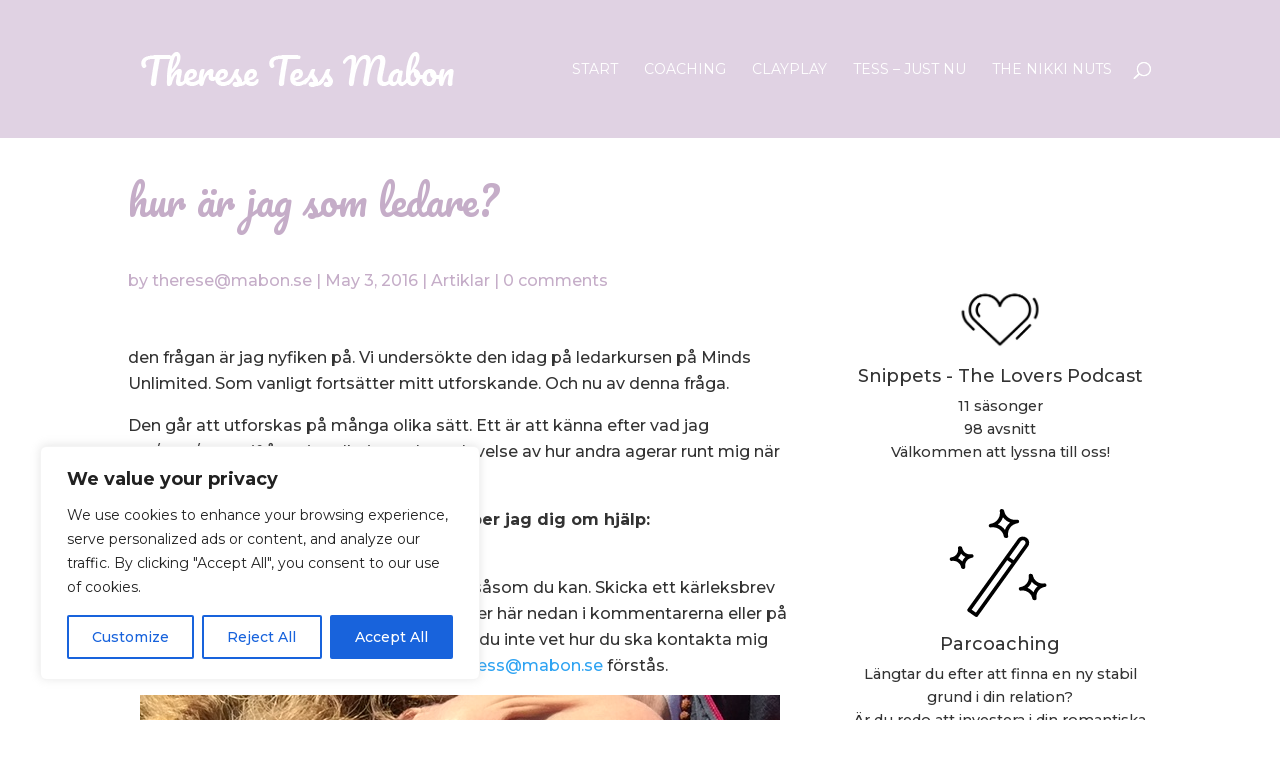

--- FILE ---
content_type: text/css
request_url: https://theresemabon.se/wp-content/themes/Tess/style.css?ver=4.27.5
body_size: 1891
content:
/*
Theme Name: Tess
Template: Divi
Author: Zenap
Tags: responsive-layout,one-column,two-columns,three-columns,four-columns,left-sidebar,right-sidebar,custom-background,custom-colors,featured-images,full-width-template,post-formats,rtl-language-support,theme-options,threaded-comments,translation-ready
Version: 4.2.2.1585638647
Updated: 2020-03-31 09:10:47

*/

body {
    font-size: 1em !important;
  	line-height: 1.625 !important;
 
	color:#333 !important;
}

.form-submit .et_pb_button {color: #E0D2E3}

.et_pb_bg_layout_light .et_pb_post p, .et_pb_blurb_description {
	color:#333 !important;
	font-weight: 500 !important;
	line-height: 1.625 !important;

}

.wp-block-image figcaption {text-align: center;}

 .et_pb_blurb_description {
    font-size: 0.9em !important;}




.et_pb_post {
position: relative;
}
.et_pb_post .entry-title a:after {
position: absolute;
display: block;
content: "";
width: 100%;
height: 100%;
left: 0;
top: 0;
}
.et_pb_post:hover {
cursor: pointer;
}








.et_pb_post .entry-title a {
    font-weight: 500 !important;
}


h1 {
    line-height: 1.5em;
    font-weight: 300 !important;
    text-align: center;
    color: #c5adc8 !important;
}
#et-top-navigation {
    font-weight: 400;
    text-transform: uppercase;
}
.et_mobile_menu {
    width: calc( 100% + 60px);
    margin-left: -30px;
    position: fixed;
    height: 100%;
    top: 0;
    z-index: 9998;
    border-top: none;
    overflow: scroll !important;
    background-color: rgb(224, 210, 227, 0.9) !important;
    padding: 25% 0;
}
.et_mobile_menu li a {
    font-size: 1.55em;
    text-align: center;
    border: 0;
    text-transform: uppercase;
    letter-spacing: 6px;
    padding: 5% 0;
}
.mobile_menu_bar:before {
    color: #000;
}
.et_pb_main_blurb_image {
    margin-top: 10px;
    margin-bottom: 10px;
}
.et_pb_post {
    font-size: 1em !important;
    line-height: 1.5em;
    font-weight: 300 !important;
}
.et_pb_widget_area_left {
    border-right: 0 !important;
}
.et_pb_widget_area_right {
    border-left: 0 !important;
}
.ingress {
    font-size: 1.1em !important;
    line-height: 1.3em;
    font-weight: 300 !important;
    text-align: center;
}
.entry-title {
    font-weight: 300 !important;
}
#page-container {
    padding-top: 138px !important;
}
.et_pb_section:first-child {
    padding-top: 138px !important;
}
.sidfoten.et_pb_section:first-child {
    padding-top: 40px !important;
}
.bildtext-under-toppbild {
    margin-top: -20px !important;
    font-size: 10px;
    line-height: 1.5;
    font-weight: 300;
    color: #fff;
    padding: 5px;
}
.et_pb_posts .post {
    padding-bottom: 30px !important;
    border-bottom: 1px solid #c5adc8;
}
.et_pb_post img {
    width: 100%;
    height: 255px;
    object-fit: cover;
    object-position: center;
}
.et_pb_module.double-column .et_pb_ajax_pagination_container {
    display: -webkit-flex;
    display: flex;
    flex-wrap: wrap;
    justify-content: space-between;
}
.et_pb_module.double-column .et_pb_ajax_pagination_container article.et_pb_post {
    width: 45%;
}
.et_pb_module.image-on-the-left .et_pb_ajax_pagination_container article.et_pb_post {
    width: 100%;
}
.et_pb_module.image-on-the-left .et_pb_ajax_pagination_container article.et_pb_post .entry-featured-image-url {
    width: 45%;
    float: left;
}
.et_pb_module.image-on-the-left .et_pb_ajax_pagination_container article.et_pb_post .entry-title, .et_pb_module.image-on-the-left .et_pb_ajax_pagination_container article.et_pb_post .post-meta, .et_pb_module.image-on-the-left .et_pb_ajax_pagination_container article.et_pb_post .post-content {
    width: 50%;
    float: right;
}
.container:before {
    background-color: transparent !important;
}
#skinny .et_pb_newsletter_form {
    padding-left: 0;
}
.mobile_nav.opened .mobile_menu_bar:before {
    z-index: 9999;
    content: '\4d';
    color: #fff;
}
#et_mobile_nav_menu .mobile_nav.opened .mobile_menu_bar::before {
    content: '\4d';
}
#top-menu .menu-item-has-children .menu-item-has-children > a:first-child::after, #et-secondary-nav .menu-item-has-children .menu-item-has-children > a:first-child::after {
    content: '5';
}
#main-header #mobile_menu.et_mobile_menu .menu-item-has-children {
    position: relative;
}
#main-header #mobile_menu.et_mobile_menu .sub-menu-toggle {
    width: 36px;
    position: absolute;
    height: 36px;
    top: 35px;
    z-index: 1;
    right: 30px;
    line-height: 36px;
    -moz-box-shadow: 0 2px 14px 0 rgba(0,0,0, .1);
    -webkit-box-shadow: 0 2px 14px 0 rgba(0,0,0, .1);
    -o-box-shadow: 0 2px 14px 0 rgba(0,0,0, .1);
    box-shadow: 0 2px 14px 0 rgba(0,0,0, .1);
    background-color: rgba(255,255,255, 0.9);
    -moz-border-radius: 50%;
    -webkit-border-radius: 50%;
    -o-border-radius: 50%;
    border-radius: 50%;
    text-align: center;
    cursor: pointer;
}
#main-header #mobile_menu.et_mobile_menu .sub-menu-toggle.popped {
    background-color: rgba(255,255,255, 0.9);
}
#main-header #mobile_menu.et_mobile_menu .sub-menu-toggle::before {
    font-size: 24px;
    content: '\33';
    line-height: 36px;
    font-style: normal;
    font-weight: normal;
    color: #fff;
    font-family: "ETmodules" !important;
    -moz-font-smoothing: antialiased;
    -webkit-font-smoothing: antialiased;
    -o-font-smoothing: antialiased;
    font-smoothing: antialiased;
    -moz-osx-font-smoothing: grayscale;
    speak: none;
    font-variant: normal;
    text-transform: none;
}
#main-header #mobile_menu.et_mobile_menu .sub-menu-toggle.popped::before {
    content: '\32';
}
#main-header #mobile_menu.et_mobile_menu .sub-menu-toggle ~ ul.sub-menu {
    display: none !important;
    padding-left: 0;
}
#main-header #mobile_menu.et_mobile_menu .sub-menu-toggle.popped ~ ul.sub-menu {
    display: block !important;
}
#main-header #mobile_menu.et_mobile_menu li li {
    padding-left: 0;
}
#main-header #mobile_menu.et_mobile_menu li a {
    padding-left: 20px;
    padding-right: 20px;
}
#main-header #mobile_menu.et_mobile_menu li li li a {
    padding-left: 60px;
    padding-right: 20px;
}
#main-header #mobile_menu.et_mobile_menu .menu-item-has-children > a {
    background-color: transparent;
    font-weight: inherit;
}
#main-header #mobile_menu.et_mobile_menu li.current-menu-item > a {
    font-weight: bolder;
}
.fa {
    margin: 10px;
}
.mobile_nav ul#mobile_menu .current_page_item > a {
    background-color: rgba(255,255,255, 0.1);
    color: #5376f6;
}
.mobile_nav ul#mobile_menu li ul li a {
    font-size: 1.05em !important;
    padding-top: 0.2em;
    margin: auto;
}
.et_mobile_menu li a:hover {
    -moz-transition: all .2s ease-in-out;
    -webkit-transition: all .2s ease-in-out;
    -o-transition: all .2s ease-in-out;
    transition: all .2s ease-in-out;
    color: #999;
}
@media screen and (max-width: 980px) {
.et_header_style_centered #main-header {
    position: fixed;
}
.et_header_style_centered #main-header .mobile_nav {
    background-color: transparent;
}
.mobile_nav.closed .select_page {
    display: none;
}
.et-fixed-header#main-header {
    background-color: transparent !important;
}
}
@media all and (max-width: 979px) {
#page-container {
    padding-top: 79px !important;
}
.et_pb_section:first-child {
    padding-top: 79px !important;
}
.sidfoten.et_pb_section:first-child {
    padding-top: 0 !important;
}
}
@media all and (max-width: 479px) {
.et_pb_module.image-on-the-left .et_pb_ajax_pagination_container article.et_pb_post .entry-featured-image-url, .et_pb_module.image-on-the-left .et_pb_ajax_pagination_container article.et_pb_post .entry-title, .et_pb_module.image-on-the-left .et_pb_ajax_pagination_container article.et_pb_post .post-meta, .et_pb_module.image-on-the-left .et_pb_ajax_pagination_container article.et_pb_post .post-content {
    width: 100%;
    float: none;
}
.et_pb_module.double-column .et_pb_ajax_pagination_container article.et_pb_post {
    width: 100%;
}
}
@media (min-width: 980px) {
#skinny.et_pb_newsletter .et_pb_newsletter_fields {
    flex-wrap: nowrap !important;
}
#skinny.et_pb_newsletter .et_pb_newsletter_fields>* {
    flex-basis: 23%;
}
}


--- FILE ---
content_type: text/css
request_url: https://theresemabon.se/wp-content/et-cache/2386/et-divi-dynamic-tb-8234-tb-8130-2386-late.css
body_size: 114
content:
@font-face{font-family:ETmodules;font-display:block;src:url(//theresemabon.se/wp-content/themes/Divi/core/admin/fonts/modules/social/modules.eot);src:url(//theresemabon.se/wp-content/themes/Divi/core/admin/fonts/modules/social/modules.eot?#iefix) format("embedded-opentype"),url(//theresemabon.se/wp-content/themes/Divi/core/admin/fonts/modules/social/modules.woff) format("woff"),url(//theresemabon.se/wp-content/themes/Divi/core/admin/fonts/modules/social/modules.ttf) format("truetype"),url(//theresemabon.se/wp-content/themes/Divi/core/admin/fonts/modules/social/modules.svg#ETmodules) format("svg");font-weight:400;font-style:normal}

--- FILE ---
content_type: image/svg+xml
request_url: https://theresemabon.se/wp-content/uploads/2020/02/Tilda_Icons_5ev_magic.svg
body_size: 4208
content:
<?xml version="1.0" encoding="iso-8859-1"?>
<!-- Generator: Adobe Illustrator 21.1.0, SVG Export Plug-In . SVG Version: 6.00 Build 0)  -->
<svg version="1.1" id="Layer_1" xmlns="http://www.w3.org/2000/svg" xmlns:xlink="http://www.w3.org/1999/xlink" x="0px" y="0px"
	 viewBox="0 0 100.355 100.352" style="enable-background:new 0 0 100.355 100.352;" xml:space="preserve">
<g>
	<path d="M73.035,35.124c0.701-1.014,0.973-2.36,0.742-3.702c-0.237-1.385-0.965-2.568-2.046-3.33
		c-2.245-1.589-5.536-1.123-7.034,0.992L23.421,87.471c-0.478,0.677-0.317,1.612,0.359,2.091l5.956,4.214
		c0.255,0.181,0.558,0.275,0.866,0.275c0.084,0,0.169-0.007,0.253-0.021c0.392-0.067,0.742-0.288,0.971-0.612l41.171-58.239
		C73.01,35.163,73.022,35.144,73.035,35.124z M30.244,90.46l-3.507-2.481l29.139-41.22l3.509,2.481L30.244,90.46z M70.56,33.428
		c-0.014,0.02-0.027,0.04-0.04,0.06L61.116,46.79l-3.509-2.481l9.425-13.333l0.109-0.152c0.492-0.695,1.878-0.977,2.859-0.281
		c0.576,0.406,0.761,1.043,0.819,1.386C70.917,32.491,70.817,33.066,70.56,33.428z"/>
	<path d="M42.537,19.508c2.407-0.415,4.834,0.135,6.831,1.545c1.997,1.411,3.324,3.515,3.737,5.922
		c0.119,0.694,0.701,1.18,1.372,1.228c0.215,0.118,0.449,0.202,0.705,0.202c0.085,0,0.17-0.007,0.256-0.022
		c0.816-0.141,1.364-0.916,1.225-1.732c-0.854-4.973,2.498-9.715,7.475-10.571c0.024-0.004,0.046-0.014,0.069-0.019
		c0.068-0.011,0.136-0.015,0.204-0.026c0.816-0.14,1.364-0.916,1.225-1.732c-0.141-0.815-0.913-1.362-1.732-1.225
		c-2.407,0.414-4.834-0.135-6.831-1.547c-1.997-1.412-3.324-3.516-3.737-5.924c-0.118-0.689-0.688-1.18-1.356-1.236
		c-0.287-0.158-0.624-0.229-0.975-0.171c-0.816,0.14-1.365,0.916-1.225,1.732c0.414,2.409-0.136,4.835-1.547,6.832
		s-3.517,3.324-5.926,3.736c-0.037,0.006-0.071,0.021-0.107,0.03c-0.057,0.009-0.114,0.011-0.17,0.021
		c-0.816,0.141-1.364,0.917-1.224,1.733C40.944,19.1,41.722,19.648,42.537,19.508z M50.68,14.496
		c0.767-1.085,1.331-2.268,1.705-3.503c0.796,1.143,1.782,2.158,2.953,2.987c0.912,0.644,1.894,1.145,2.916,1.513
		c-1.994,1.547-3.46,3.689-4.194,6.108c-0.798-1.147-1.787-2.167-2.962-2.997c-0.908-0.642-1.886-1.138-2.904-1.506
		C49.135,16.368,49.973,15.496,50.68,14.496z"/>
	<path d="M88.01,67.306c-0.14-0.815-0.912-1.36-1.732-1.225c-4.374,0.756-8.569-2.205-9.322-6.596
		c-0.115-0.679-0.67-1.163-1.325-1.231c-0.281-0.147-0.608-0.211-0.946-0.154c-0.816,0.141-1.364,0.916-1.225,1.732
		c0.365,2.126-0.12,4.267-1.365,6.028c-1.245,1.761-3.102,2.932-5.229,3.296c-0.03,0.005-0.057,0.017-0.087,0.024
		c-0.053,0.008-0.105,0.01-0.158,0.019c-0.817,0.14-1.365,0.915-1.226,1.731c0.14,0.817,0.925,1.369,1.731,1.226
		c4.394-0.756,8.573,2.203,9.325,6.589c0.116,0.681,0.68,1.158,1.336,1.222c0.209,0.109,0.435,0.187,0.68,0.187
		c0.084,0,0.17-0.007,0.256-0.021c0.816-0.141,1.364-0.916,1.225-1.732c-0.753-4.386,2.203-8.567,6.591-9.323
		c0.02-0.003,0.037-0.011,0.056-0.016c0.064-0.01,0.127-0.013,0.191-0.024C87.602,68.899,88.149,68.123,88.01,67.306z
		 M77.398,73.552c-1.254-1.694-2.967-2.995-4.925-3.754c0.776-0.631,1.476-1.366,2.069-2.205c0.638-0.902,1.13-1.877,1.47-2.896
		c1.253,1.69,2.963,2.991,4.917,3.749C79.297,69.778,78.066,71.551,77.398,73.552z"/>
	<path d="M26.853,44.823c0.02-0.003,0.037-0.012,0.057-0.016c0.05-0.008,0.101-0.011,0.151-0.019
		c0.817-0.14,1.365-0.916,1.225-1.732c-0.141-0.817-0.921-1.365-1.732-1.225c-1.721,0.296-3.458-0.098-4.885-1.107
		c-1.427-1.01-2.376-2.514-2.671-4.236c-0.113-0.659-0.64-1.136-1.268-1.225c-0.276-0.138-0.595-0.196-0.923-0.139
		c-0.816,0.141-1.364,0.917-1.223,1.733c0.297,1.723-0.096,3.459-1.104,4.887c-1.009,1.428-2.514,2.377-4.238,2.673
		c-0.023,0.004-0.043,0.013-0.065,0.018c-0.048,0.007-0.095,0.009-0.142,0.017c-0.816,0.14-1.365,0.916-1.225,1.732
		c0.14,0.817,0.917,1.365,1.732,1.225c3.56-0.613,6.948,1.787,7.559,5.344c0.113,0.658,0.646,1.121,1.273,1.21
		c0.203,0.101,0.42,0.173,0.656,0.173c0.084,0,0.17-0.007,0.255-0.021c0.816-0.14,1.365-0.916,1.225-1.732
		c-0.296-1.723,0.097-3.459,1.106-4.887C23.625,46.067,25.13,45.118,26.853,44.823z M20.167,45.764
		c-0.464,0.656-0.827,1.36-1.109,2.09c-0.968-1.189-2.207-2.129-3.606-2.741c0.546-0.484,1.046-1.027,1.478-1.638
		c0.463-0.655,0.826-1.357,1.107-2.086c0.544,0.669,1.177,1.272,1.9,1.784c0.543,0.384,1.124,0.683,1.72,0.943
		C21.106,44.602,20.601,45.148,20.167,45.764z"/>
</g>
</svg>
